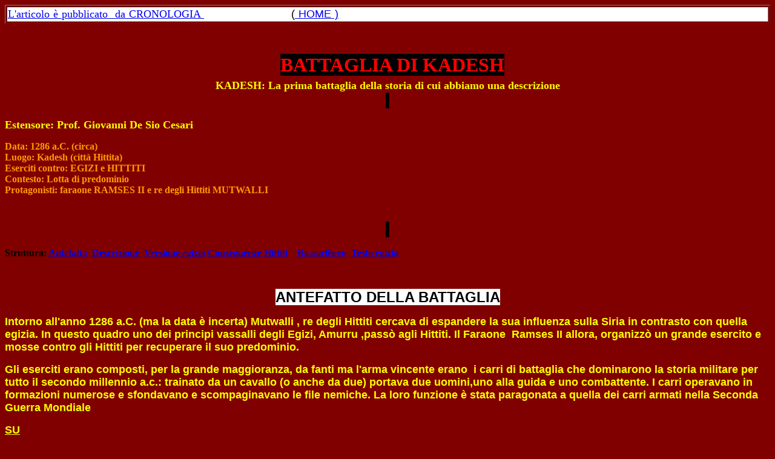

--- FILE ---
content_type: text/html
request_url: https://www.giovannidesio.it/articoli/kadesh/kadesh.htm
body_size: 5993
content:
<!-- saved from url=(0022)http://internet.e-mail -->
<!-- saved from url=(0022)http://internet.e-mail -->
<html>

<head>
<meta http-equiv="Content-Language" content="it">
<meta http-equiv="Content-Type" content="text/html; charset=windows-1252">
<meta name="GENERATOR" content="Microsoft FrontPage 6.0">
<meta name="ProgId" content="FrontPage.Editor.Document">
<title>Nuova pagina 2</title>
<style fprolloverstyle>A:hover {color: #FF0000; text-decoration: blink; font-weight: bold}
</style>
</head>

<body bgcolor="#800000">

<table border="1" width="100%" id="table1">
	<tr>
		<td bgcolor="#FFFFFF">

<p align="left" style="word-spacing: 1; margin-top: 0; margin-bottom: 0">
<font color="#000080" size="4"><a href="http://www.cronologia.it">L'articolo è 
pubblicato&nbsp; da CRONOLOGIA </a>&nbsp;&nbsp;&nbsp;&nbsp;&nbsp;&nbsp;&nbsp;&nbsp;&nbsp;&nbsp;&nbsp;&nbsp;&nbsp;&nbsp;&nbsp;&nbsp;&nbsp;&nbsp;&nbsp;&nbsp;&nbsp;&nbsp;&nbsp; </font>
<font face="Arial" size="4">(<a target="_top" href="http://www.giovannidesio.it"> 
HOME )</a></font></p>

		</td>
	</tr>
</table>

<p align="center">&nbsp;&nbsp; </p>
<P align=center><B><FONT color=#ffcc00 size=6>&nbsp; </FONT>
<FONT color=#ff0000 
size=6><SPAN style="BACKGROUND-COLOR: #000000">BATTAGLIA DI 
KADESH<BR></SPAN></FONT><FONT size=4 color="#FFFF00">KADESH: La 
prima battaglia della storia di cui abbiamo una descrizione </FONT>
<FONT 
color=#FFFF00 size=5><SPAN 
style="BACKGROUND-COLOR: #000000"><BR>&nbsp;</SPAN></FONT></B></P>
<P align=left><B><FONT size=4 color="#FFFF00">Estensore: 
Prof. Giovanni De Sio Cesari</FONT><FONT color=#FFFF00 size=5><SPAN 
style="BACKGROUND-COLOR: #000000"> </SPAN></FONT></B></P>
<P><B><FONT color=#ff9900 size=3>Data: 1286 a.C. (circa)<BR>Luogo: Kadesh (città 
Hittita)<BR>Eserciti contro: EGIZI e HITTITI<BR>Contesto: Lotta di 
predominio<BR>Protagonisti: faraone RAMSES II e re degli Hittiti 
MUTWALLI</FONT></B><FONT size=4> </FONT>
<P align=center><B><FONT 
color=#FFFF00 size=5><SPAN 
style="BACKGROUND-COLOR: #000000"><BR>&nbsp;</SPAN></FONT></B></P>

<p><b><font size="3">Struttura: <a href="#ANTEFATTO DELLA BATTAGLIA">Antefatto</a>&nbsp;
<a href="#DESCRIZIONE DELLA BATTAGLIA">Descrizione</a>&nbsp; <a href="#LA VERSIONE EGIZIA">Versione
egizia</a> <a href="#CONSEGUENZE DELLA BATTAGLIA">Conseguenze</a> <a href="#CENNO SUGLI HITTITI">Hittiti</a>&nbsp;&nbsp;&nbsp;
<a href="#BASSORILIEVO EGIZIO RAPPRESENTANTE LA BATTAGLIA">Bassorilievo</a>&nbsp;
<a href="#TESTO EGIZIO DESCRIVENTE LA BATTAGLIA">Testo egizio</a></font></b></p>
<p>&nbsp;</p>
<p align="center"><b><font face="Arial" size="5"><span style="background-color: #FFFFFF"><a name="ANTEFATTO DELLA BATTAGLIA">ANTEFATTO DELLA BATTAGLIA</a></span></font></b></p>
<p><b><font size="4" face="Arial" color="#FFFF00">Intorno all'anno 1286 a.C. (ma la data è
incerta) Mutwalli , re degli Hittiti cercava di
espandere la sua influenza sulla Siria in contrasto con quella egizia. In questo
quadro uno dei principi vassalli degli Egizi, Amurru ,passò agli Hittiti. Il
Faraone&nbsp; Ramses II allora, organizzò un grande esercito e&nbsp; mosse
contro gli Hittiti per recuperare il suo predominio.&nbsp;</font></b></p>
<p><b><font size="4" face="Arial" color="#FFFF00">Gli eserciti erano composti, per la grande
maggioranza, da fanti ma l'arma vincente erano&nbsp; i carri di battaglia che
dominarono
la storia militare per tutto il secondo millennio a.c.: trainato da un cavallo (o
anche da due) portava due uomini,uno alla guida e uno combattente. I carri
operavano in formazioni numerose e sfondavano e scompaginavano le file nemiche.
La loro funzione è stata paragonata a quella dei carri armati nella Seconda
Guerra Mondiale&nbsp;</font></b></p>
<p><b><font size="4" face="Arial"><a href="#KADESH:"><font color="#FFFF00">SU</font></a></font></b></p>
<p align="center"><b><font face="Arial" size="5"><span style="background-color: #FFFFFF"><a name="DESCRIZIONE DELLA BATTAGLIA">DESCRIZIONE DELLA BATTAGLIA</a></span></font></b></p>
<p><b><font size="4" face="Arial" color="#FFFF00">Il faraone aveva devastato tutte le città che
erano alleate degli Hittiti. Fra i molti prigionieri alcuni riferirono che
Kadesh era scarsamente difesa. Ramses quindi pensò di prendere facilmente
quella città e vi si diresse con una parte delle&nbsp; truppe e la sua guardia
personale. Avanzò incautamente lasciando per di più la maggior parte dei carri
nelle retrovie : all'improvviso fu assalito e circondato
da forze preponderanti: infatti gli Hittiti avevano nascosto tutto il loro
esercito dietro la città e presero di sorpresa gli avanzanti Egizi. Una
formidabile onda urto di 2.500 carri di guerra si abbatté sulle file egizie. La
guardia del faraone, costituita naturalmente dai migliori combattenti&nbsp;, si
strinse intorno al sovrano e resistette eroicamente, decisi a morire tutti ma non
a permettere che il Faraone, il dio vivente, cadesse di fronte ai suoi nemici.
Anche il resto delle truppe si batté impavido. Malgrado la preponderanza delle
forze, gli Hittiti non riuscirono a superare la disperata resistenza degli Egizi.
Alla fine arrivarono precipitosamente altre forze egizie: a questo punto gli
Hittiti preferirono ritirarsi e non rischiare una battaglia dall'incerto esito.</font></b></p>

<p><b><font size="4" face="Arial"><a href="#KADESH:"><font color="#FFFF00">SU</font></a></font></b></p>

<p align="center"><font face="Arial" size="5"><b><span style="background-color: #FFFFFF"><a name="LA VERSIONE EGIZIA">LA
VERSIONE EGIZIA</a></span></b></font></p>
<p><b><font size="4" face="Arial" color="#FFFF00">Ramses commise molti errori ed espose il suo
esercito al rischio di una sconfitta disastrosa.&nbsp;Credette infatti ai disertori Hittiti, quasi
certamente manovrati ad arte che davano per poco difesa Kadesh mentre invece
c'era l'intero esercito Hittita in agguato,&nbsp; si lanciò in modo avventato
alla sua conquista probabilmente per sete di prestigio personale e, cosa ancora
più grave, frazionò&nbsp; il suo esercito che fu così colto&nbsp; di sorpresa
dagli Hittiti. I combattenti&nbsp; egizi invece mostrarono grande valore e
coraggio riuscendo a capovolgere la situazione e ad uscire sostanzialmente
indenni dalla trappola in cui il suo avventato capo lo aveva cacciato. In
analoghe circostanze molto condottieri sono stati esautorati, qualcuno anche
giustiziato.</font></b></p>
<p><b><font size="4" face="Arial" color="#FFFF00">Ma la propaganda governativa fu tanto abile
da&nbsp; dare&nbsp; una interpretazione ,che pur sostanzialmente rispettosa dei
fatti,&nbsp; tuttavia ne capovolgeva il senso. Il Faraone infatti si attribuì
tutto il merito: da solo , in quanto figlio e fratello di Dei, egli stesso Dio,
aveva affrontato d il nemico, senza i suoi fanti e i suoi carri ed aveva
riportato la vittoria. Così il responsabile di tutti gli errori diveniva l'eroe
della giornata.</font></b></p>
<p><b><font size="4" face="Arial" color="#FFFF00">Niente di meschino: si badi in Egitto il
Faraone era il Dio vivente:senza la sua autorità l'Egitto sarebbe caduto nel
disordine,nell'anarchia, nella rovina: il Faraone non può sbagliare,e se può sembrare che ha sbagliato è stato solo per mostrare la sua divinità a sudditi
e nemici.</font></b></p>
<p><b><font size="4" face="Arial" color="#FFFF00">Gli antichi Egizi avevano poco da invidiare ai
nostri esperti di mass-media.</font></b></p>
<p><b><font size="4" face="Arial"><a href="#KADESH:"><font color="#FFFF00">SU</font></a></font></b></p>
<p align="center"><b><font face="Arial" size="5"><span style="background-color: #FFFFFF"><a name="CONSEGUENZE DELLA BATTAGLIA">CONSEGUENZE DELLA BATTAGLIA</a></span></font></b></p>
<p><b><font size="4" face="Arial" color="#FFFF00">Kadesh non può considerarsi una di quelle
battaglie che hanno deciso la storia dell'umanità e i suoi effetti furono
relativamente modesti .Hittiti ed Egizi arrivarono a un accordo che riconosceva
lo status quo ed in seguito suggellarono un patto di pace e alleanza anche con
vincoli matrimoniali fra le due case regnanti.Questo accordo fu dovuto&nbsp;
anche e&nbsp; soprattutto al timore dell'espansione della potenza degli Assiri
che minacciava ambedue i regni.</font></b></p>
<p><b><font size="4" face="Arial" color="#FFFF00">Nel complesso, l'esito della guerra fu
favorevole agli Hittiti: la grande spedizione egizia infatti non aveva raggiunto
alcun risultato concreto e anche Amurru restò alleato agli Hittiti.</font></b></p>
<p><b><font size="4" face="Arial" color="#FFFF00">Va notato che, poco dopo, intorno al 1200 a.C.,
la civiltà degli Hittiti fu travolta dall'invasione dei &quot;popoli del
mare&quot; e sparì dalla storia per mai più risorgere e se ne perse perfino il
ricordo. A stento gli Egizi riuscirono a salvarsi a loro volta da questa
invasione.&nbsp;&nbsp;</font></b></p>
<p><b><font size="4" face="Arial"><a href="#KADESH:"><font color="#FFFF00">SU</font></a></font></b></p>
<p align="center"><b><span style="background-color: #FFFFFF"><font face="Arial" size="5"><a name="CENNO SUGLI HITTITI">CENNO SUGLI HITTITI</a></font></span></b></p>
<p><b><font size="4" face="Arial" color="#FFFF00">La fama della civiltà egizia (come di
quella&nbsp; assiro- babilonese) è stata sempre grande. Molto meno&nbsp; noti
invece sono gli Hittiti: ci pare quindi opportuno darne qualche cenno.</font></b></p>
<p><b><font size="4" face="Arial" color="#FFFF00">&nbsp;Di stirpe indoeuropea, si stabilirono
nell'Anatolia meridionale agli inizi deI secondo millennio a.C. e costituirono uno stato
a carattere feudale: il re era il primo guerriero e non il figlio di Dio. I
caratteri della loro civiltà, (ad esempio il tipo di scrittura) furono
sostanzialmente una
rielaborazione originale della cultura babilonese.</font></b></p>
<p><b><font size="4" face="Arial" color="#FFFF00">La loro potenza arrivò al culmine
dell'espansione all'epoca della battaglia di Kadesh ma, come abbiamo altrove
accennato, la loro civiltà fu travolta intorno al 1200 a.C. dall'invasioni dei
&quot;popoli del mare&quot;.Gli Hittiti caddero nell'oblio per circa 3.000 anni;
di essi infatti&nbsp; non ebbero conoscenze i Greci e Romani e pertanto
nemmeno&nbsp; il mondo
europeo. Solo in epoca recente gli studiosi ne hanno ritrovato le tracce
rinnovando il ricordo di un popolo che per 700 anni&nbsp; costituì una delle
più importante civiltà antiche.</font></b></p>
<p><b><font size="4" face="Arial"><a href="#KADESH:"><font color="#FFFF00">SU</font></a></font></b></p>
<p><b><font size="4" face="Arial"><span style="background-color: #FFFFFF"><a name="BASSORILIEVO EGIZIO RAPPRESENTANTE LA BATTAGLIA">BASSORILIEVO
EGIZIO RAPPRESENTANTE LA BATTAGLIA&nbsp;</a></span></font></b></p>
<p><font color="#FFFF00"><img border="0" src="battle_of_kadesh.jpg" width="640" height="298"></font></p>
<p><b><font size="4" face="Arial" color="#FFFF00">A sinistra in alto la città di Kadesh
circondata dal fiume Oronte . Da sinistra gli Hittiti che attaccano con fanteria
e carri , a destra gli Egizi e, in grande, la figura del Faraone che domina
tutta la scena. </font></b></p>

<p><font color="#FFFF00">-----------------------------------------------------------------------------------------------------</font></p>

<p><b><font size="4" face="Arial" color="#FFFF00"><a name="TESTO EGIZIO DESCRIVENTE LA BATTAGLIA">TESTO EGIZIO DESCRIVENTE LA BATTAGLIA</a></font></b></p>

<table border="1" width="100%">
  <tr>
    <td width="100%" bgcolor="#FFFFFF">

<p><font face="Arial" size="4"><b><i>Si inizia con la vittoria del re Usernare Setepnere
Ramses II, che ha la sua&nbsp; vita per sempre.che è arrivato nella terra di
Kheta, e Nahartin, nella terra di Arvad, in Pedes, nel Darden, nella terra di
Mesa,nella terra di Kelekesh,Carchemish, Kode,nella terra di Kadesh,nella terra
di Ekereth, e Mesheneth.</i></b></font></p>
<p><font face="Arial" size="4"><b><i>Si scorge.&nbsp;</i></b></font></p>
<p><font face="Arial" size="4"><b><i>Sua Maestà, preparò la sua fanteria
e i suoi carri,ascoltò i prigionieri di sua maestà presi nelle vittorie
della sua spada ,essi consegnarono il piano di battaglia.</i></b></font></p>
<p><font face="Arial" size="4"><b><i>Sua Maestà procedette verso nord e la sua
fanteria e i suoi carri venivano dietro di lui. Egli cominciò una grande marcia.
Nel quinto anno, nel secondo mese&nbsp; nella terza stagione&nbsp;, nel nono
giorno, sua Maestà oltrepassò le fortezze di Tharu, di Montu e andò avanti.</i></b></font></p>
<p><font face="Arial" size="4"><b><i>Ogni paese tremava davanti a lui, la paura era
nei&nbsp; loro cuori, tutti i ribelli si piegavano con paura davanti alla fama
di Sua Maestà quando il suo esercito si trovò su una stretta strada. Ed era
come se si trovasse su una grande strada.</i></b></font></p>
<p><font face="Arial" size="4"><b><i>Si scorge.&nbsp;</i></b></font></p>
<p><font face="Arial" size="4"><b><i>Ora dopo molti giorni dopo di questo
, Sua maestà fu in Usermare-Meriamon, la città dei dei cedri.</i></b></font></p>
<p><font face="Arial" size="4"><b><i>Sua Maestà procedette verso nord e arrivò
allora all'altopiano di Kadesh.</i></b></font></p>
<p><font face="Arial" size="4"><b><i>Allora sua maestà andò avanti, come suo
fratello Montu,(dio della guerra) signore di Tebe e attraversò il fiume Oronte
ed era con lui la prima divisione di Ammone chiamata &quot;Vittoria del re
Usermare-Setepnere&quot;</i></b></font></p>
<p><i><b><font face="Arial" size="4">Quando Sua Maestà raggiunse la città ,
vedendo che&nbsp; il re di&nbsp; Kheta,l'ignobile, lo sconfitto era venuto ,raccolse
insieme tutti i paesi&nbsp; dalle estremità fino al mare . la
terra di Kheta</font></b> <b><font face="Arial" size="4">&nbsp;Naharin&nbsp; e
Arvad, Mesa, Keshkesh, Kelekesh, Luka, Kezweden, Carchemish, Ekereth, Kode, la
intera terra di Nuges, Mesheneth, e Kades</font></b></i></p>
<p><font face="Arial" size="4"><b><i>Egli non lasciò alcuna contrada che non
portasse con sè con i suoi capi e ciascun uomo portava il suo carro e avanzava
una moltitudine senza pari. Essi coprivano le montagne e le valli,era come le
cavallette per la loro moltitudine. Egli non lasciò né oro né argento nelle
loro mani, ma tolse loro tutti i possessi e portò ogni paese alla battaglia.</i></b></font></p>
<p><font face="Arial" size="4"><b><i>Si scorge.&nbsp;</i></b></font></p>
<p><font face="Arial" size="4"><b><i>Il re di Kheta, l'ìgnobile, il
vinto, con numerosi popoli alleati era fermo in ordine di battaglia , concentrato&nbsp;
a nord-ovest della città di Kadesh quando Sua Maestà rimase solo con la sua
guardia personale , e la divisione di Ammone marciava dietro di lui. La
divisione di Ra attraversò il letto dell'Oronte&nbsp; a sud della città&nbsp;
di Shabtuna alla distanza di un cammino dalla divisione di Ammone ,la divisione
di Path era a sud della città di Aramanir&nbsp; e la divisione di Sutech
marciava per la strada.</i></b></font></p>
<p><font face="Arial" size="4"><b><i>Si scorge.</i></b></font></p>
<p><font face="Arial" size="4"><b><i>&nbsp;il re di Kheta, l'ignobile, il
vinto rimase in mezzo alla&nbsp; fanteria che era con lui e non usci alla
battaglia per paura di Sua Maestà.</i></b></font></p>
<p><font face="Arial" size="4"><b><i>Egli fece andare i soldati dei carri, una
moltitudine numerosa come i granelli di sabbia, e c'erano tre uomini per ogni
spanna.</i></b></font></p>
<p><font face="Arial" size="4"><b><i>Allora vi erano ogni tre giovani un uomo del
re di Kheta, lo sconfitto, equipaggiato con tutte le armi di battaglia.....</i></b></font></p>
<p><font face="Arial" size="4"><b><i>Sua Maestà brillò come suo fratello Montu
quando egli prese i suoi ornamenti di guerra: quando indossò la sua cotta di
maglia era come Baal nel suo giorno.</i></b></font></p>
<p><b><i><font face="Arial" size="4">Sua Maestà si fermò nella ritirata,
allora caricò contro il nemico ,il re di Kheta, lo sconfitto e rimase solo e
nessuno era con lui. Quando Sua Maestà venne a vedere dietro di lui egli trovò
2.500 carri che lo circondavano e tutti gli uomini del re di ketha, lo sconfitto
con i suoi innumerevoli alleati di Arvad, Mesa,&nbsp; Pedes, fKeshkesh, fErwenet,&nbsp;
Kezweden,&nbsp; Aleppo, Eketeri, Kadesh, e&nbsp; Luka, essendo stretti tre
uomini in una spanna.</font></i></b></p>
<hr>
<p>&nbsp;</p>
<p><font face="Arial" size="4"><b><i>L'anno quinto,il terzo mese,del terzo
periodo,sotto la maestà di Horus,il potente toro ,amato dalla verità, re del
basso e dell'alto Egitto&nbsp; Usermare-Setepnere figlio di Ra Ramses Merianon,
che ha la vita per sempre.</i></b></font></p>
<p><font face="Arial" size="4"><b><i>Io assalii tutte le genti&nbsp;&nbsp; mentre ero solo, la
mia fanteria e miei carri mi avevano abbandonato. Nessuno stava intorno a me.Io
lo giuro,come Ra mi ama, come mio fratello Aton mi favorisce, come in ogni cosa
che Sua Maestà ha detto,io lo feci, in verità , in presenza della fanteria e
dei miei carri.</i></b></font></p>
    </td>
  </tr>
</table>
<p><b><font size="4" face="Arial"><a href="#KADESH:"><font color="#FFFF00">SU</font></a></font></b></p>
<p><I><B><font color="#FFFF00">prof. Giovanni De Sio Cesari<BR>Sito 
Web</font><FONT color=#ffcc00><A href="http://www.giovannidesio.it/"><font color="#FFFF00"> 
http://www.giovannidesio.it</font></A></FONT></B></I></p>
<p>&nbsp;</p>

<p>&nbsp;</p>
<p>&nbsp;</p>

</body>

</html>